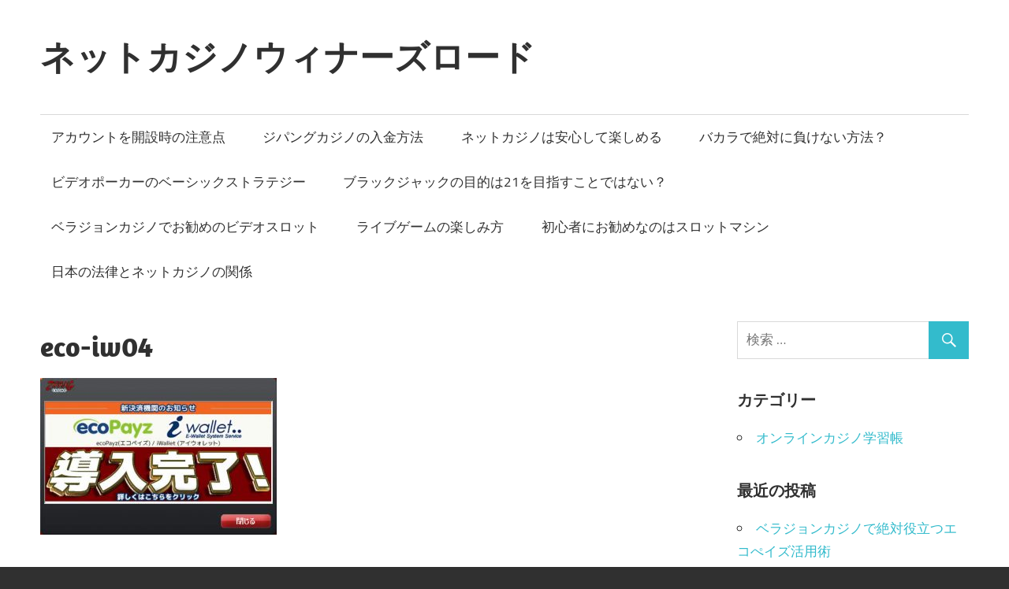

--- FILE ---
content_type: text/html; charset=UTF-8
request_url: https://ecologic-c.com/zipang-casino-deposit/eco-iw04/
body_size: 8633
content:
<!DOCTYPE html>
<html lang="ja">

<head>
<meta charset="UTF-8">
<meta name="viewport" content="width=device-width, initial-scale=1">
<link rel="profile" href="http://gmpg.org/xfn/11">
<link rel="pingback" href="https://ecologic-c.com/wordpress/xmlrpc.php">

<title>eco-iw04 &#8211; ネットカジノウィナーズロード</title>
<link rel='dns-prefetch' href='//s0.wp.com' />
<link rel='dns-prefetch' href='//s.w.org' />
<link rel="alternate" type="application/rss+xml" title="ネットカジノウィナーズロード &raquo; フィード" href="https://ecologic-c.com/feed/" />
<link rel="alternate" type="application/rss+xml" title="ネットカジノウィナーズロード &raquo; コメントフィード" href="https://ecologic-c.com/comments/feed/" />
<link rel="alternate" type="application/rss+xml" title="ネットカジノウィナーズロード &raquo; eco-iw04 のコメントのフィード" href="https://ecologic-c.com/zipang-casino-deposit/eco-iw04/feed/" />
		<script type="text/javascript">
			window._wpemojiSettings = {"baseUrl":"https:\/\/s.w.org\/images\/core\/emoji\/12.0.0-1\/72x72\/","ext":".png","svgUrl":"https:\/\/s.w.org\/images\/core\/emoji\/12.0.0-1\/svg\/","svgExt":".svg","source":{"concatemoji":"https:\/\/ecologic-c.com\/wordpress\/wp-includes\/js\/wp-emoji-release.min.js?ver=5.2.21"}};
			!function(e,a,t){var n,r,o,i=a.createElement("canvas"),p=i.getContext&&i.getContext("2d");function s(e,t){var a=String.fromCharCode;p.clearRect(0,0,i.width,i.height),p.fillText(a.apply(this,e),0,0);e=i.toDataURL();return p.clearRect(0,0,i.width,i.height),p.fillText(a.apply(this,t),0,0),e===i.toDataURL()}function c(e){var t=a.createElement("script");t.src=e,t.defer=t.type="text/javascript",a.getElementsByTagName("head")[0].appendChild(t)}for(o=Array("flag","emoji"),t.supports={everything:!0,everythingExceptFlag:!0},r=0;r<o.length;r++)t.supports[o[r]]=function(e){if(!p||!p.fillText)return!1;switch(p.textBaseline="top",p.font="600 32px Arial",e){case"flag":return s([55356,56826,55356,56819],[55356,56826,8203,55356,56819])?!1:!s([55356,57332,56128,56423,56128,56418,56128,56421,56128,56430,56128,56423,56128,56447],[55356,57332,8203,56128,56423,8203,56128,56418,8203,56128,56421,8203,56128,56430,8203,56128,56423,8203,56128,56447]);case"emoji":return!s([55357,56424,55356,57342,8205,55358,56605,8205,55357,56424,55356,57340],[55357,56424,55356,57342,8203,55358,56605,8203,55357,56424,55356,57340])}return!1}(o[r]),t.supports.everything=t.supports.everything&&t.supports[o[r]],"flag"!==o[r]&&(t.supports.everythingExceptFlag=t.supports.everythingExceptFlag&&t.supports[o[r]]);t.supports.everythingExceptFlag=t.supports.everythingExceptFlag&&!t.supports.flag,t.DOMReady=!1,t.readyCallback=function(){t.DOMReady=!0},t.supports.everything||(n=function(){t.readyCallback()},a.addEventListener?(a.addEventListener("DOMContentLoaded",n,!1),e.addEventListener("load",n,!1)):(e.attachEvent("onload",n),a.attachEvent("onreadystatechange",function(){"complete"===a.readyState&&t.readyCallback()})),(n=t.source||{}).concatemoji?c(n.concatemoji):n.wpemoji&&n.twemoji&&(c(n.twemoji),c(n.wpemoji)))}(window,document,window._wpemojiSettings);
		</script>
		<style type="text/css">
img.wp-smiley,
img.emoji {
	display: inline !important;
	border: none !important;
	box-shadow: none !important;
	height: 1em !important;
	width: 1em !important;
	margin: 0 .07em !important;
	vertical-align: -0.1em !important;
	background: none !important;
	padding: 0 !important;
}
</style>
	<link rel='stylesheet' id='maxwell-custom-fonts-css'  href='https://ecologic-c.com/wordpress/wp-content/themes/maxwell/assets/css/custom-fonts.css?ver=20180413' type='text/css' media='all' />
<link rel='stylesheet' id='wp-block-library-css'  href='https://ecologic-c.com/wordpress/wp-includes/css/dist/block-library/style.min.css?ver=5.2.21' type='text/css' media='all' />
<link rel='stylesheet' id='parent-style-css'  href='https://ecologic-c.com/wordpress/wp-content/themes/maxwell/style.css?ver=5.2.21' type='text/css' media='all' />
<link rel='stylesheet' id='maxwell-stylesheet-css'  href='https://ecologic-c.com/wordpress/wp-content/themes/maxwell-child/style.css?ver=1.5' type='text/css' media='all' />
<style id='maxwell-stylesheet-inline-css' type='text/css'>
.site-description { position: absolute; clip: rect(1px, 1px, 1px, 1px); width: 1px; height: 1px; overflow: hidden; }
</style>
<link rel='stylesheet' id='genericons-css'  href='https://ecologic-c.com/wordpress/wp-content/plugins/jetpack/_inc/genericons/genericons/genericons.css?ver=3.1' type='text/css' media='all' />
<link rel='stylesheet' id='jetpack_css-css'  href='https://ecologic-c.com/wordpress/wp-content/plugins/jetpack/css/jetpack.css?ver=7.5.7' type='text/css' media='all' />
<!--[if lt IE 9]>
<script type='text/javascript' src='https://ecologic-c.com/wordpress/wp-content/themes/maxwell/assets/js/html5shiv.min.js?ver=3.7.3'></script>
<![endif]-->
<script type='text/javascript' src='https://ecologic-c.com/wordpress/wp-includes/js/jquery/jquery.js?ver=1.12.4-wp'></script>
<script type='text/javascript' src='https://ecologic-c.com/wordpress/wp-includes/js/jquery/jquery-migrate.min.js?ver=1.4.1'></script>
<script type='text/javascript'>
/* <![CDATA[ */
var maxwell_menu_title = "\u30ca\u30d3\u30b2\u30fc\u30b7\u30e7\u30f3";
/* ]]> */
</script>
<script type='text/javascript' src='https://ecologic-c.com/wordpress/wp-content/themes/maxwell/assets/js/navigation.js?ver=20160719'></script>
<link rel='https://api.w.org/' href='https://ecologic-c.com/wp-json/' />
<link rel="EditURI" type="application/rsd+xml" title="RSD" href="https://ecologic-c.com/wordpress/xmlrpc.php?rsd" />
<link rel="wlwmanifest" type="application/wlwmanifest+xml" href="https://ecologic-c.com/wordpress/wp-includes/wlwmanifest.xml" /> 
<meta name="generator" content="WordPress 5.2.21" />
<link rel='shortlink' href='https://wp.me/a9ApcH-T' />
<link rel="alternate" type="application/json+oembed" href="https://ecologic-c.com/wp-json/oembed/1.0/embed?url=https%3A%2F%2Fecologic-c.com%2Fzipang-casino-deposit%2Feco-iw04%2F" />
<link rel="alternate" type="text/xml+oembed" href="https://ecologic-c.com/wp-json/oembed/1.0/embed?url=https%3A%2F%2Fecologic-c.com%2Fzipang-casino-deposit%2Feco-iw04%2F&#038;format=xml" />

<link rel='dns-prefetch' href='//v0.wordpress.com'/>
<link rel='dns-prefetch' href='//widgets.wp.com'/>
<link rel='dns-prefetch' href='//s0.wp.com'/>
<link rel='dns-prefetch' href='//0.gravatar.com'/>
<link rel='dns-prefetch' href='//1.gravatar.com'/>
<link rel='dns-prefetch' href='//2.gravatar.com'/>
<style type='text/css'>img#wpstats{display:none}</style>		<style type="text/css">.recentcomments a{display:inline !important;padding:0 !important;margin:0 !important;}</style>
		
<!-- Jetpack Open Graph Tags -->
<meta property="og:type" content="article" />
<meta property="og:title" content="eco-iw04" />
<meta property="og:url" content="https://ecologic-c.com/zipang-casino-deposit/eco-iw04/" />
<meta property="og:description" content="詳しくは投稿をご覧ください。" />
<meta property="article:published_time" content="2017-08-08T01:13:47+00:00" />
<meta property="article:modified_time" content="2017-08-08T01:14:02+00:00" />
<meta property="og:site_name" content="ネットカジノウィナーズロード" />
<meta property="og:image" content="https://ecologic-c.com/wordpress/wp-content/uploads/2017/06/eco-iw04.jpg" />
<meta property="og:locale" content="ja_JP" />
<meta name="twitter:text:title" content="eco-iw04" />
<meta name="twitter:image" content="https://ecologic-c.com/wordpress/wp-content/uploads/2017/06/eco-iw04.jpg?w=640" />
<meta name="twitter:image:alt" content="ジパングカジノ入出金の手段" />
<meta name="twitter:card" content="summary_large_image" />
<meta name="twitter:description" content="詳しくは投稿をご覧ください。" />

<!-- End Jetpack Open Graph Tags -->
</head>

<body class="attachment attachment-template-default attachmentid-55 attachment-jpeg post-layout-one-column">

	
	<div id="page" class="hfeed site">

		<a class="skip-link screen-reader-text" href="#content">コンテンツへスキップ</a>

		<header id="masthead" class="site-header clearfix" role="banner">

			<div class="header-main container clearfix">

				<div id="logo" class="site-branding clearfix">

										
			<p class="site-title"><a href="https://ecologic-c.com/" rel="home">ネットカジノウィナーズロード</a></p>

							
			<p class="site-description">ネットカジノ勝利への道</p>

		
				</div><!-- .site-branding -->

				<div class="header-widgets clearfix">

					
				</div><!-- .header-widgets -->

			</div><!-- .header-main -->

			<div id="main-navigation-wrap" class="primary-navigation-wrap">

				
				<nav id="main-navigation" class="primary-navigation navigation container clearfix" role="navigation">
					<ul id="menu-main-navigation" class="main-navigation-menu menu"><li class="page_item page-item-10"><a href="https://ecologic-c.com/open-account-attention/">アカウントを開設時の注意点</a></li>
<li class="page_item page-item-12 current_page_ancestor current_page_parent"><a href="https://ecologic-c.com/zipang-casino-deposit/">ジパングカジノの入金方法</a></li>
<li class="page_item page-item-6"><a href="https://ecologic-c.com/">ネットカジノは安心して楽しめる</a></li>
<li class="page_item page-item-19"><a href="https://ecologic-c.com/baccarat/">バカラで絶対に負けない方法？</a></li>
<li class="page_item page-item-21"><a href="https://ecologic-c.com/video-poker-strategy/">ビデオポーカーのベーシックストラテジー</a></li>
<li class="page_item page-item-23"><a href="https://ecologic-c.com/blackjack/">ブラックジャックの目的は21を目指すことではない？</a></li>
<li class="page_item page-item-14"><a href="https://ecologic-c.com/vera-john-slot/">ベラジョンカジノでお勧めのビデオスロット</a></li>
<li class="page_item page-item-25"><a href="https://ecologic-c.com/live-game/">ライブゲームの楽しみ方</a></li>
<li class="page_item page-item-17"><a href="https://ecologic-c.com/slot-machine/">初心者にお勧めなのはスロットマシン</a></li>
<li class="page_item page-item-8"><a href="https://ecologic-c.com/japanese-law/">日本の法律とネットカジノの関係</a></li>
</ul>				</nav><!-- #main-navigation -->

			</div>

		</header><!-- #masthead -->

		
		<div id="content" class="site-content container clearfix">

			
	<section id="primary" class="content-single content-area">
		

					
		
		
		<main id="main" class="site-main" role="main">
					
			
<article id="post-55" class="post-55 attachment type-attachment status-inherit hentry">

	
	<header class="entry-header">

		<h1 class="page-title">eco-iw04</h1>
	</header><!-- .entry-header -->

	<div class="entry-content clearfix">

		<p class="attachment"><a href='https://ecologic-c.com/wordpress/wp-content/uploads/2017/06/eco-iw04.jpg'><img width="300" height="199" src="https://ecologic-c.com/wordpress/wp-content/uploads/2017/06/eco-iw04-300x199.jpg" class="attachment-medium size-medium" alt="ジパングカジノ入出金の手段" srcset="https://ecologic-c.com/wordpress/wp-content/uploads/2017/06/eco-iw04-300x199.jpg 300w, https://ecologic-c.com/wordpress/wp-content/uploads/2017/06/eco-iw04.jpg 476w" sizes="(max-width: 300px) 100vw, 300px" data-attachment-id="55" data-permalink="https://ecologic-c.com/zipang-casino-deposit/eco-iw04/" data-orig-file="https://ecologic-c.com/wordpress/wp-content/uploads/2017/06/eco-iw04.jpg" data-orig-size="476,315" data-comments-opened="1" data-image-meta="{&quot;aperture&quot;:&quot;0&quot;,&quot;credit&quot;:&quot;&quot;,&quot;camera&quot;:&quot;&quot;,&quot;caption&quot;:&quot;&quot;,&quot;created_timestamp&quot;:&quot;0&quot;,&quot;copyright&quot;:&quot;&quot;,&quot;focal_length&quot;:&quot;0&quot;,&quot;iso&quot;:&quot;0&quot;,&quot;shutter_speed&quot;:&quot;0&quot;,&quot;title&quot;:&quot;&quot;,&quot;orientation&quot;:&quot;0&quot;}" data-image-title="eco-iw04" data-image-description="" data-medium-file="https://ecologic-c.com/wordpress/wp-content/uploads/2017/06/eco-iw04-300x199.jpg" data-large-file="https://ecologic-c.com/wordpress/wp-content/uploads/2017/06/eco-iw04.jpg" /></a></p>

		
	</div><!-- .entry-content -->

</article>

<div id="comments" class="comments-area">

	
	
	
		<div id="respond" class="comment-respond">
		<h3 id="reply-title" class="comment-reply-title"><span>返信を残す</span> <small><a rel="nofollow" id="cancel-comment-reply-link" href="/zipang-casino-deposit/eco-iw04/#respond" style="display:none;">コメントをキャンセル</a></small></h3>			<form action="https://ecologic-c.com/wordpress/wp-comments-post.php" method="post" id="commentform" class="comment-form" novalidate>
				<p class="comment-notes"><span id="email-notes">メールアドレスが公開されることはありません。</span> <span class="required">*</span> が付いている欄は必須項目です</p><p class="comment-form-comment"><label for="comment">コメント</label> <textarea id="comment" name="comment" cols="45" rows="8" maxlength="65525" required="required"></textarea></p><p class="comment-form-author"><label for="author">名前 <span class="required">*</span></label> <input id="author" name="author" type="text" value="" size="30" maxlength="245" required='required' /></p>
<p class="comment-form-email"><label for="email">メール <span class="required">*</span></label> <input id="email" name="email" type="email" value="" size="30" maxlength="100" aria-describedby="email-notes" required='required' /></p>
<p class="comment-form-url"><label for="url">サイト</label> <input id="url" name="url" type="url" value="" size="30" maxlength="200" /></p>
<p class="comment-form-cookies-consent"><input id="wp-comment-cookies-consent" name="wp-comment-cookies-consent" type="checkbox" value="yes" /><label for="wp-comment-cookies-consent">次回のコメントで使用するためブラウザーに自分の名前、メールアドレス、サイトを保存する。</label></p>
<p><img src="https://ecologic-c.com/wordpress/wp-content/plugins/siteguard/really-simple-captcha/tmp/1242501371.png" alt="CAPTCHA"></p><p><label for="siteguard_captcha">上に表示された文字を入力してください。</label><br /><input type="text" name="siteguard_captcha" id="siteguard_captcha" class="input" value="" size="10" aria-required="true" /><input type="hidden" name="siteguard_captcha_prefix" id="siteguard_captcha_prefix" value="1242501371" /></p><p class="comment-subscription-form"><input type="checkbox" name="subscribe_blog" id="subscribe_blog" value="subscribe" style="width: auto; -moz-appearance: checkbox; -webkit-appearance: checkbox;" /> <label class="subscribe-label" id="subscribe-blog-label" for="subscribe_blog">新しい投稿をメールで受け取る</label></p><p class="form-submit"><input name="submit" type="submit" id="submit" class="submit" value="コメントを送信" /> <input type='hidden' name='comment_post_ID' value='55' id='comment_post_ID' />
<input type='hidden' name='comment_parent' id='comment_parent' value='0' />
</p><p style="display: none;"><input type="hidden" id="akismet_comment_nonce" name="akismet_comment_nonce" value="3604b6ddb8" /></p><p style="display: none;"><input type="hidden" id="ak_js" name="ak_js" value="65"/></p>			</form>
			</div><!-- #respond -->
	
</div><!-- #comments -->
		
		</main><!-- #main -->
	</section><!-- #primary -->
	
	
	<section id="secondary" class="sidebar widget-area clearfix" role="complementary">

		<aside id="search-4" class="widget widget_search clearfix">
<form role="search" method="get" class="search-form" action="https://ecologic-c.com/">
	<label>
		<span class="screen-reader-text">検索対象:</span>
		<input type="search" class="search-field"
			placeholder="検索 &hellip;"
			value="" name="s"
			title="検索対象:" />
	</label>
	<button type="submit" class="search-submit">
		<span class="genericon-search"></span>
		<span class="screen-reader-text">検索</span>
	</button>
</form>
</aside><aside id="categories-4" class="widget widget_categories clearfix"><div class="widget-header"><h3 class="widget-title">カテゴリー</h3></div>		<ul>
				<li class="cat-item cat-item-2"><a href="https://ecologic-c.com/category/%e3%82%aa%e3%83%b3%e3%83%a9%e3%82%a4%e3%83%b3%e3%82%ab%e3%82%b8%e3%83%8e%e5%ad%a6%e7%bf%92%e5%b8%b3/">オンラインカジノ学習帳</a>
</li>
		</ul>
			</aside>		<aside id="recent-posts-2" class="widget widget_recent_entries clearfix">		<div class="widget-header"><h3 class="widget-title">最近の投稿</h3></div>		<ul>
											<li>
					<a href="https://ecologic-c.com/2022/08/03/verajohn-ecopayz/">ベラジョンカジノで絶対役立つエコぺイズ活用術</a>
									</li>
											<li>
					<a href="https://ecologic-c.com/2022/06/08/verajohn-win/">【ベラジョンカジノ】テーブルゲーム攻略法 おすすめ３選</a>
									</li>
											<li>
					<a href="https://ecologic-c.com/2022/05/09/card-ng/">【オンラインカジノ】クレジットカード入金前に知っておくべき注意点</a>
									</li>
											<li>
					<a href="https://ecologic-c.com/2022/04/08/%e6%97%a5%e6%9c%ac%e5%86%86%e3%81%a8%e4%bb%ae%e6%83%b3%e9%80%9a%e8%b2%a8%e3%81%a7%e9%81%8a%e3%81%b9%e3%82%8b%e3%80%8e%e3%83%93%e3%83%83%e3%83%88%e3%82%ab%e3%82%b8%e3%83%8e%e3%80%8f%e3%81%ae%e5%a7%8b/">日本円と仮想通貨で遊べる『ビットカジノ』の始め方</a>
									</li>
											<li>
					<a href="https://ecologic-c.com/2022/03/04/gambling-jp/">ネットカジノで負け無しなのに「なぜ公営ギャンブルで勝てないのか？」</a>
									</li>
					</ul>
		</aside><aside id="recent-comments-2" class="widget widget_recent_comments clearfix"><div class="widget-header"><h3 class="widget-title">最近のコメント</h3></div><ul id="recentcomments"></ul></aside><aside id="archives-2" class="widget widget_archive clearfix"><div class="widget-header"><h3 class="widget-title">アーカイブ</h3></div>		<ul>
				<li><a href='https://ecologic-c.com/2022/08/'>2022年8月</a></li>
	<li><a href='https://ecologic-c.com/2022/06/'>2022年6月</a></li>
	<li><a href='https://ecologic-c.com/2022/05/'>2022年5月</a></li>
	<li><a href='https://ecologic-c.com/2022/04/'>2022年4月</a></li>
	<li><a href='https://ecologic-c.com/2022/03/'>2022年3月</a></li>
	<li><a href='https://ecologic-c.com/2022/02/'>2022年2月</a></li>
	<li><a href='https://ecologic-c.com/2022/01/'>2022年1月</a></li>
	<li><a href='https://ecologic-c.com/2021/12/'>2021年12月</a></li>
	<li><a href='https://ecologic-c.com/2021/11/'>2021年11月</a></li>
	<li><a href='https://ecologic-c.com/2021/10/'>2021年10月</a></li>
	<li><a href='https://ecologic-c.com/2021/09/'>2021年9月</a></li>
	<li><a href='https://ecologic-c.com/2021/08/'>2021年8月</a></li>
	<li><a href='https://ecologic-c.com/2021/07/'>2021年7月</a></li>
	<li><a href='https://ecologic-c.com/2021/06/'>2021年6月</a></li>
	<li><a href='https://ecologic-c.com/2021/05/'>2021年5月</a></li>
	<li><a href='https://ecologic-c.com/2021/04/'>2021年4月</a></li>
	<li><a href='https://ecologic-c.com/2021/03/'>2021年3月</a></li>
	<li><a href='https://ecologic-c.com/2021/02/'>2021年2月</a></li>
	<li><a href='https://ecologic-c.com/2021/01/'>2021年1月</a></li>
	<li><a href='https://ecologic-c.com/2020/12/'>2020年12月</a></li>
	<li><a href='https://ecologic-c.com/2020/11/'>2020年11月</a></li>
	<li><a href='https://ecologic-c.com/2020/10/'>2020年10月</a></li>
	<li><a href='https://ecologic-c.com/2020/09/'>2020年9月</a></li>
	<li><a href='https://ecologic-c.com/2020/08/'>2020年8月</a></li>
	<li><a href='https://ecologic-c.com/2020/07/'>2020年7月</a></li>
	<li><a href='https://ecologic-c.com/2020/06/'>2020年6月</a></li>
	<li><a href='https://ecologic-c.com/2020/05/'>2020年5月</a></li>
	<li><a href='https://ecologic-c.com/2020/04/'>2020年4月</a></li>
	<li><a href='https://ecologic-c.com/2020/03/'>2020年3月</a></li>
	<li><a href='https://ecologic-c.com/2020/02/'>2020年2月</a></li>
	<li><a href='https://ecologic-c.com/2020/01/'>2020年1月</a></li>
	<li><a href='https://ecologic-c.com/2019/12/'>2019年12月</a></li>
	<li><a href='https://ecologic-c.com/2019/11/'>2019年11月</a></li>
	<li><a href='https://ecologic-c.com/2019/10/'>2019年10月</a></li>
	<li><a href='https://ecologic-c.com/2019/09/'>2019年9月</a></li>
	<li><a href='https://ecologic-c.com/2019/08/'>2019年8月</a></li>
	<li><a href='https://ecologic-c.com/2019/07/'>2019年7月</a></li>
	<li><a href='https://ecologic-c.com/2019/06/'>2019年6月</a></li>
	<li><a href='https://ecologic-c.com/2019/05/'>2019年5月</a></li>
	<li><a href='https://ecologic-c.com/2019/04/'>2019年4月</a></li>
	<li><a href='https://ecologic-c.com/2019/03/'>2019年3月</a></li>
	<li><a href='https://ecologic-c.com/2019/02/'>2019年2月</a></li>
	<li><a href='https://ecologic-c.com/2019/01/'>2019年1月</a></li>
	<li><a href='https://ecologic-c.com/2018/12/'>2018年12月</a></li>
	<li><a href='https://ecologic-c.com/2018/11/'>2018年11月</a></li>
	<li><a href='https://ecologic-c.com/2018/10/'>2018年10月</a></li>
	<li><a href='https://ecologic-c.com/2018/09/'>2018年9月</a></li>
	<li><a href='https://ecologic-c.com/2018/08/'>2018年8月</a></li>
	<li><a href='https://ecologic-c.com/2018/07/'>2018年7月</a></li>
	<li><a href='https://ecologic-c.com/2018/06/'>2018年6月</a></li>
	<li><a href='https://ecologic-c.com/2018/05/'>2018年5月</a></li>
	<li><a href='https://ecologic-c.com/2018/04/'>2018年4月</a></li>
	<li><a href='https://ecologic-c.com/2018/03/'>2018年3月</a></li>
	<li><a href='https://ecologic-c.com/2018/02/'>2018年2月</a></li>
	<li><a href='https://ecologic-c.com/2018/01/'>2018年1月</a></li>
	<li><a href='https://ecologic-c.com/2017/12/'>2017年12月</a></li>
	<li><a href='https://ecologic-c.com/2017/11/'>2017年11月</a></li>
		</ul>
			</aside><aside id="custom_html-2" class="widget_text widget widget_custom_html clearfix"><div class="textwidget custom-html-widget"><div class="mobile-hide">

	<h2 class="widget-title">
		一攫千金カジノランキング
	</h2>

	<div style="border:1px solid #E9E9E9; text-align:center; padding-bottom:0.5em;">
	
		<p style="font-weight:bold; font-size:20px; margin-bottom:0; margin-top:10px; text-align:center;">
			ベラジョンカジノ
		</p>

		<p class="clear" style="margin-bottom:0; padding-bottom:0">
		</p>

		<a href="https://xn--eck7a6c596pzio.jp/casino/VeraJohn/" target="blank" rel="nofollow noopener noreferrer">
			<img src="https://casinolanding.com/wordpress/wp-content/uploads/2021/02/lp01-250-250-495366c4-1aad-42f9-b76f-62df5324f2b1.gif" alt="プロモーション多彩で遊びやすい　ベラジョンカジノ" width="175" height="175" class="alignnone size-full" />
		</a>
	</div>
	

	<div style="width:50%; float:left; border:1px solid #E9E9E9; text-align:center">

		<p style="font-weight:bold; font-size:14px; margin-bottom:0; margin-top:10px; text-align:center;">
			カジ旅
		</p>

		<p class="clear" style="margin-bottom:0; padding:0">
		</p>

		<p style="padding-right:0.5%; padding-top:0">
			<a href="https://xn--eck7a6c596pzio.jp/casino/Casitabi/" target="blank" rel="nofollow noopener noreferrer">
				<img src="https://media.heroaffiliates.com/renderimage.aspx?pid=265386&bid=3129" alt="オンラインカジノ界唯一のロールプレイング風UIを持つ　カジ旅" width="100" height="100" class="alignnone size-full" style="margin-left:10px" />
			</a>
		</p>
	</div>
	
	<div style="width:50%; float:left; border:1px solid #E9E9E9; text-align:center">

			<p style="font-weight:bold; font-size:14px; margin-bottom:0; margin-top:10px; text-align:center;">
			ジパングカジノ
		</p>

		<p class="clear" style="margin-bottom:0; padding:0">
		</p>
	
		<p style="padding-right:0.5%; padding-top:0">
			<a href="https://xn--eck7a6c596pzio.jp/casino/ZIPANG/" target="blank" rel="nofollow noopener noreferrer">
				<img src="https://casinolanding.com/wordpress/wp-content/uploads/2021/02/logo-casino-zipang-1-3-1.jpg" alt="オンラインカジノ界の絶対王者　ジパングカジノ" width="100" height="100" class="alignnone size-full wp-image-304" style="margin-left:10px" />
			</a>
		</p>
	</div>

	<div class="clear">
	</div>

	<div style="width:50%; float:left; border:1px solid #E9E9E9; text-align:center">
			<p style="font-weight:bold; font-size:14px; margin-bottom:0; margin-top:10px; text-align:center;">
			カジノシークレット
		</p>

		<p class="clear" style="margin-bottom:0; padding:0">
		</p>	
	
		<p style="padding-right:0.5%; padding-top:0">
			<a href="https://xn--eck7a6c596pzio.jp/casino/Secret/" target="blank" rel="nofollow noopener noreferrer">
				<img src="https://media.casinosecret.com/renderimage.aspx?pid=2241&bid=1483"  alt="キャッシュバックが魅力的な　カジノシークレット" width="100" height="100" class="alignnone size-full" style="margin-left:10px"/>
			</a>
		</p>
	</div>
	
	<div style="width:50%; float:left; border:1px solid #E9E9E9; text-align:center">

		<p style="font-weight:bold; font-size:14px; margin-bottom:0; margin-top:10px; text-align:center;">
			ラッキーニッキー
		</p>

		<p class="clear" style="margin-bottom:0; padding:0">
		</p>
	
		<p style="padding-right:0.5%; padding-top:0">
			<a href="https://xn--eck7a6c596pzio.jp/casino/LuckyNiki/" target="blank" rel="nofollow noopener noreferrer">
				<img src="https://casinolanding.com/wordpress/wp-content/uploads/2021/02/200x200.gif" alt="アニメと融合を果たし、どこよりも高い親しみやすさを獲得した　ラッキーニッキー" width="100" height="100" class="alignnone size-full wp-image-304" style="margin-left:10px"/>
			</a>
		</p>
	</div>

	<div class="clear">
	</div>

	<div style="width:50%; float:left; border:1px solid #E9E9E9; text-align:center">

		<p style="font-weight:bold; font-size:12px; margin-bottom:0; margin-top:10px; text-align:center;">
			カジノジャンボリー
		</p>
		
		<p class="clear" style="margin-bottom:0; padding:0">
		</p>	
	
		<p style="padding-right:0.5%; padding-top:0">
			<a href="https://xn--eck7a6c596pzio.jp/casino/Jamboree/" target="blank" rel="nofollow noopener noreferrer">
				<img src="https://media.ddbanners.com/renderimage.aspx?pid=49211&bid=6569"  alt="業界最速出金　カジノジャンボリー" width="100" height="100" class="alignnone size-full" style="margin-left:10px"/>
			</a>
		</p>
	</div>
	
	<div style="width:50%; float:left; border:1px solid #E9E9E9; text-align:center">

			<p style="font-weight:bold; font-size:14px; margin-bottom:0; margin-top:10px; text-align:center;">
			インターカジノ
		</p>

		<p class="clear" style="margin-bottom:0; padding:0">
		</p>
	
		<p style="padding-right:0.5%; margin-top:-0.2em;">
			<a href="https://xn--eck7a6c596pzio.jp/casino/Inter/" target="blank" rel="nofollow noopener noreferrer">
				<img src="https://casinolanding.com/wordpress/wp-content/uploads/2021/02/lp02-250-250-5a7feb4f-116b-40c8-8a2b-03ab6aeb1507.gif" alt="ベラジョンカジノの姉妹サイト　インターカジノ" width="100" height="100" class="alignnone size-full wp-image-304" style="margin-left:10px"/>
			</a>
		</p>
	</div>
	
	<div class="clear">
	</div>

</div></div></aside>
	</section><!-- #secondary -->



	</div><!-- #content -->

	
	<div id="footer" class="footer-wrap">

		<footer id="colophon" class="site-footer container clearfix" role="contentinfo">

			
			<div id="footer-text" class="site-info">

				<span class="credit-link">
		&copy Copyright 2026 <a href="https://ecologic-c.com">ネットカジノウィナーズロード</a>
        	</span>

			</div><!-- .site-info -->

		</footer><!-- #colophon -->

	</div>

</div><!-- #page -->

	<div style="display:none">
	</div>
<script type='text/javascript' src='https://s0.wp.com/wp-content/js/devicepx-jetpack.js?ver=202604'></script>
<script type='text/javascript' src='https://ecologic-c.com/wordpress/wp-includes/js/comment-reply.min.js?ver=5.2.21'></script>
<script type='text/javascript' src='https://ecologic-c.com/wordpress/wp-includes/js/wp-embed.min.js?ver=5.2.21'></script>
<script async="async" type='text/javascript' src='https://ecologic-c.com/wordpress/wp-content/plugins/akismet/_inc/form.js?ver=4.1.2'></script>
<script type='text/javascript' src='https://stats.wp.com/e-202604.js' async='async' defer='defer'></script>
<script type='text/javascript'>
	_stq = window._stq || [];
	_stq.push([ 'view', {v:'ext',j:'1:7.5.7',blog:'141663719',post:'55',tz:'9',srv:'ecologic-c.com'} ]);
	_stq.push([ 'clickTrackerInit', '141663719', '55' ]);
</script>

</body>
</html>


--- FILE ---
content_type: text/css
request_url: https://ecologic-c.com/wordpress/wp-content/themes/maxwell-child/style.css?ver=1.5
body_size: 177
content:
/*
Theme Name:maxwell-child
Template:maxwell
Version:1.5
*/

/* カスタマイズ部分 */

@media screen and (min-width: 70em){
	.pc-hide{
		display:none;
	}
}

@media screen and (max-width: 50em){
	.mobile-hide{
		display:none;
	}
}